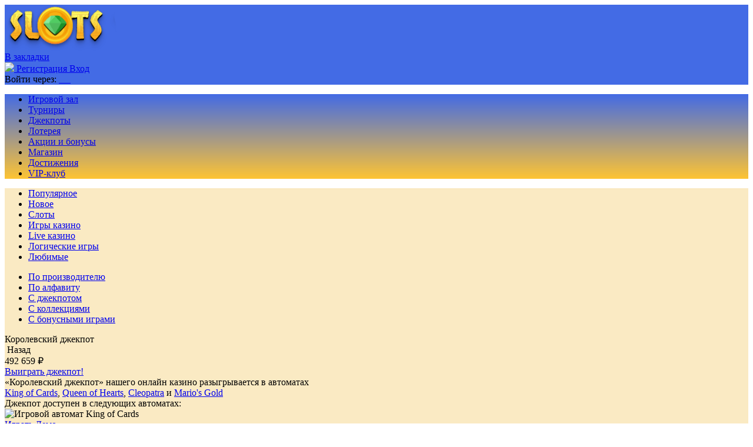

--- FILE ---
content_type: text/html; charset=UTF-8
request_url: https://bagira-dog.ru/gamehall/jackpot/kingly
body_size: 11035
content:
<!DOCTYPE html>
<html lang="ru-RU">
<head>

			    <meta name="og:description" property="og:description" content=" Онлайн казино Вулкан представляет зал игровых автоматов для игры на деньги и бесплатно, лучшие игровые слоты и аппараты гарантируют вам 100% победу в казино ">
    <meta name="viewport" content="width=device-width, initial-scale=1, viewport-fit=cover">
    <link href="https://cdn-vlk.org/files/v3/css/build/core-v3-0fb9b05c6e86081caa37.css" rel="stylesheet">
    <link href="https://cdn-vlk.org/files/v3/css/build/stocks-v3-9cf8a83745eee9885895.css" rel="stylesheet">
    <link href="https://cdn-vlk.org/files/v3/css/build/flexible-v3-5d3123757e237d87d266.css" rel="stylesheet">


    <meta http-equiv="Content-Type" content="text/html; charset=utf-8">
    <meta http-equiv="Pragma" content="no-cache">
    <meta name="viewport" content="width=device-width">
    <meta name="mobile-web-app-capable" content="yes">
    <meta name="theme-color" content="#02214b">
    <title>Игровые слот автоматы казино Вулкан, играть онлайн на деньги</title>
    <meta name="description" content=" Онлайн казино Вулкан представляет зал игровых автоматов для игры на деньги и бесплатно, лучшие игровые слоты и аппараты гарантируют вам 100% победу в казино ">
    <meta name="keywords" content="">
    <script src="https://cdn-vlk.org/files/default/js/running_title.js"></script>
	    <link rel="canonical" href="https://bagira-dog.ru/gamehall/jackpot/kingly">
	    <script type="text/javascript">var CONFIG_GLOBAL = {
            'CDN': 'https:\/\/cdn-vlk.org\/',
            'isAuth': false,
            'uid': 0,
            'minFlashPlayerVersion': '14.0.0',
            'isFun': 0,
            'staticDir': 'v3',
            'templatesPath': '\/files\/v3\/templates\/',
            'defaultTemplatesPath': '\/files\/default\/templates\/',
            'socialAuthDomain': 'https:\/\/slotoauth.com\/',
            'fileCache': 20210825122126,
            'isMobile': false,
            'isTablet': false,
            'isHtml5': false,
            'funds': { 'formats': { 'USD': '%s%F,%D', 'RUB': '%F,%D %s' }, 'symbols': { 'USD': '$', 'RUB': '\u20bd' } },
            'userCurrency': { 'code': 'RUB', 'rate': 73.7428 },
            'highLowScripts': {
                'pako': 'https:\/\/cdn-vlk.org\/files\/html5\/high_low_v2\/lib\/pako.min.js',
                'howler': 'https:\/\/cdn-vlk.org\/files\/html5\/high_low_v2\/lib\/howler.min.js',
                'game': 'https:\/\/cdn-vlk.org\/files\/html5\/high_low_v2\/game.js'
            },
            'highLowFolder': 'files\/html5\/high_low_v2'
        };</script>
	        <link rel="shortcut icon" type="image/x-icon" href="/uploads/pictures/faviconV2 (6).png">
        <link href="/uploads/pictures/faviconV2 (6).png" rel="mask-icon">
        <link href="/uploads/pictures/faviconV2 (6).png" rel="icon" type="image/ico">
	    <link href="https://cdn-vlk.org/files/v3/css/build/core-v3-0fb9b05c6e86081caa37.css" rel="stylesheet">
    <link href="https://cdn-vlk.org/files/v3/css/build/stocks-v3-9cf8a83745eee9885895.css" rel="stylesheet">
    <link href="https://cdn-vlk.org/files/v3/css/build/flexible-v3-5d3123757e237d87d266.css" rel="stylesheet">
    <script src="https://cdn-vlk.org/files/default/js/build/default-e392ebfc1b1e8d959f78.js" crossorigin="anonymous"></script>
    <script src="https://cdn-vlk.org/files/default/js/build/common-7a7ffd0f391e92d6257b.js" crossorigin="anonymous"></script>
    <script src="https://cdn-vlk.org/files/v3/js/build/v3-common-5fc1f63c5a38358fe2c9.js" crossorigin="anonymous"></script>
    <script src="https://cdn-vlk.org/files/v3/js/build/v3-default-88861073f1290e43d2b8.js" crossorigin="anonymous"></script>
    <script src="https://cdn-vlk.org/files/default/js/build/router-5fde8ab7b3d254d8441b.js" crossorigin="anonymous"></script>
    <script src="https://cdn-vlk.org/files/v5/js/build/v5-gamehall-f852968b31b6459923a1.js" crossorigin="anonymous"></script>
    <!--    <script src="https://unpkg.com/swiper/swiper-bundle.min.js"></script>-->
    <style>
        .content_wrapper {
            background: #faeac3 ;
        }
        header {
	        background: #436be5 ;
        }
        header .wrapper {
	        background: #436be5 ;
        }
        nav {
	        background: #436be5 ;
        }

        nav .wrapper {
	        background: linear-gradient(
			        180deg,#436be5,#fec433); ;
        }

        nav .wrapper ul li {
            border-left-color: #fec433;
        }

        nav .wrapper ul li:hover {
	        background: linear-gradient(180deg,#0000 0,#0000 50%,#fec433);
        }
        .index_winners_wrapper,
        .interview_like_new_block {
	        background: #fec43308 ;
        }
        .logo {
	        display: flex;
	        align-items: center;
	        height: 100%;
        }

    </style>
    <script type="text/javascript">
        window.$templateFactory = new TemplateFactory( {
            baseUrl: CONFIG_GLOBAL.templatesPath,
            defaultBaseUrl: CONFIG_GLOBAL.defaultTemplatesPath
        } );
        Pod.declare( '$templateFactory', $templateFactory );
    </script>
    <script type="text/javascript">
        Pod.declare( 'config.I18n', { 'locale': 'ru_RU', 'sourceLanguage': 'ru_RU', 'messages': [] } );
        Pod.require( [ 'I18n', 'config.I18n' ], function ( I18n, config ) {
            var $i18n = new I18n();

            $i18n
                .setSourceLang( config.sourceLanguage )
                .setLocale( config.locale )
                .setMessages( config.locale, config.messages )
            ;

            window.$i18n = $i18n;
            Pod.declare( '$i18n', $i18n );

            window.__ = $i18n.getText.bind( $i18n );
            $( document ).trigger( 'i18nInitialized' );
        } );</script>
    <script type="text/javascript">    $( function () {
            var loadPageTime = (new Date()).getTime();
            var timeBetweenLoadPageAndStartReg = null;
            $( 'body' )
                .on( 'change', '#registration_form input, #reg_form input', function () {
                    if ( null === timeBetweenLoadPageAndStartReg ) {
                        timeBetweenLoadPageAndStartReg = (new Date()).getTime() - loadPageTime;
                        setCookie( 'before_filling_time', timeBetweenLoadPageAndStartReg / 1000, 1, '/' );
                    }
                } )
                .on( 'beforeSubmit', '#registration_form,#reg_form', function () {
                    setCookie( 'after_filling_time', ((new Date()).getTime() - loadPageTime) / 1000, 1, '/' );
                } );
        } );
    </script>
</head>

<body>
    <header>
        <div class="wrapper">

            <a href="/" class="logo"><img height="80" src="/uploads/pictures/stmp_logo.png" alt=""/></a>


            <div class="header_menu_wrapper">
                <a class="add_favorite js-add-to-bookmarks" href="javascript:void(0);"><span>В закладки</span></a>
            </div>
            <form class="login_form_wrapper" method="post" action="/actions/user/auth" id="js-auth-login-block">
                <input type="hidden" id="_token" name="_token" value="gkR12xQXmldgVCqcukOEHAMDrqGPK54PZXDP2ya23gk">
                <div class="login_form_item">
                    <a class="button middle green glow js-ya-header-registration" href="javascript:void(0)"
                            onclick="popup_show('go_auth',{tab: 'registration'})">
                        <img src="https://cdn-vlk.org/files/v3/img/base/icon_button_reg.png">
                        <span>Регистрация</span>
                    </a>
                    <a class="button middle blue" href="javascript:void(0)"
                            onclick="popup_show('go_auth',{tab: 'authorization'})">
                        <span>Вход</span>
                    </a>
                </div>

                <div class="login_form_item">
                    <span class="login_form_item__text">Войти через:</span>

                    <a href="javascript:void(0)" class="js-ya-social-header" onclick="VKConnect()">
                        <img src="https://cdn-vlk.org/files/default/img/social/icon-vk.png" alt=""/>
                    </a>

                    <a href="javascript:void(0)" class="js-ya-social-header" onclick="MailruConnect()">
                        <img src="https://cdn-vlk.org/files/default/img/social/icon-mailru.png" alt=""/>
                    </a>

                    <a href="javascript:void(0)" class="js-ya-social-header" onclick="OdklConnect()">
                        <img src="https://cdn-vlk.org/files/default/img/social/icon-ok.png" alt=""/>
                    </a>

                    <a href="javascript:void(0)" class="js-ya-social-header" onclick="FbConnect()">
                        <img src="https://cdn-vlk.org/files/default/img/social/icon-fb.png" alt=""/>
                    </a>

                    <a href="javascript:void(0)" class="js-ya-social-header" onclick="YandexConnect()">
                        <img src="https://cdn-vlk.org/files/default/img/social/icon-yandex.png" alt=""/>
                    </a>

                    <a href="javascript:void(0)" class="js-ya-social-header" onclick="GmailConnect()">
                        <img src="https://cdn-vlk.org/files/default/img/social/icon-google.svg" alt=""/>
                    </a>
                </div>
            </form>

        </div>
    </header>
	    <nav>
        <div class="wrapper">
            <ul>
				                    <li>
                        <a href="/gamehall" onclick="">
							Игровой зал           </a>
                        <ul class="nav-drop__menu">
                        </ul>
                    </li>
				                    <li>
                        <a href="/tournaments" onclick="">
							Турниры           </a>
                        <ul class="nav-drop__menu">
                        </ul>
                    </li>
				                    <li>
                        <a href="/gamehall/slots/jackpot" onclick="">
							Джекпоты           </a>
                        <ul class="nav-drop__menu">
                        </ul>
                    </li>
				                    <li>
                        <a href="/lottery" onclick="">
							Лотерея           </a>
                        <ul class="nav-drop__menu">
                        </ul>
                    </li>
				                    <li>
                        <a href="/stock" onclick="">
							Акции и бонусы           </a>
                        <ul class="nav-drop__menu">
                        </ul>
                    </li>
				                    <li>
                        <a href="/shop" onclick="">
							Магазин           </a>
                        <ul class="nav-drop__menu">
                        </ul>
                    </li>
				                    <li>
                        <a href="/achievements" onclick="">
							Достижения           </a>
                        <ul class="nav-drop__menu">
                        </ul>
                    </li>
				                    <li>
                        <a href="/vip_club" onclick="">
							VIP-клуб           </a>
                        <ul class="nav-drop__menu">
                        </ul>
                    </li>
				
            </ul>
        </div>
    </nav>

<div class="content_wrapper">

    <div class="wrapper">
<div class="gamehall_content">     <div class="gamehall_navigation">         <ul class="gamehall_main_navigation">             <li class="gamehall_navigation_item">                 <a href="/gamehall/popular">                     <span class="gamehall_navigation_item_icon popular"></span>                     <span class="gamehall_navigation_item_title">Популярное</span>                 </a>             </li>             <li class="gamehall_navigation_item">                 <a href="/gamehall/new">                     <span class="gamehall_navigation_item_icon new"></span>                     <span class="gamehall_navigation_item_title">Новое</span>                 </a>             </li>             <li class="gamehall_navigation_item">                 <a href="/gamehall/slots/provider">                     <span class="gamehall_navigation_item_icon slots"></span>                     <span class="gamehall_navigation_item_title">Слоты</span>                 </a>             </li>             <li class="gamehall_navigation_item">                 <a href="/gamehall/casino">                     <span class="gamehall_navigation_item_icon casino"></span>                     <span class="gamehall_navigation_item_title">Игры казино</span>                 </a>             </li>             <li class="gamehall_navigation_item">                 <a href="/gamehall/live">                     <span class="gamehall_navigation_item_icon live_casino"></span>                     <span class="gamehall_navigation_item_title">Live казино</span>                 </a>             </li>             <li class="gamehall_navigation_item">                 <a href="/gamehall/logical">                     <span class="gamehall_navigation_item_icon logic"></span>                     <span class="gamehall_navigation_item_title">Логические игры</span>                 </a>             </li>             <li class="gamehall_navigation_item">                 <a href="/gamehall/favourite">                     <span class="gamehall_navigation_item_icon favorite"></span>                     <span class="gamehall_navigation_item_title">Любимые</span>                 </a>             </li>         </ul>     </div>       <div class="gamehall_filters_wrapper hidden">         <div class="gamehall_filters">             <ul class="gamehall_filters_tabs">                 <li class="gamehall_filters_tabs_item"><a href="/gamehall/slots/provider">По производителю</a></li>                 <li class="gamehall_filters_tabs_item"><a href="/gamehall/slots/alphabet">По алфавиту</a></li>                 <li class="gamehall_filters_tabs_item"><a href="/gamehall/slots/jackpot">С джекпотом</a></li>                 <li class="gamehall_filters_tabs_item"><a href="/gamehall/slots/collection">С коллекциями</a></li>                 <li class="gamehall_filters_tabs_item"><a href="/gamehall/slots/bonus">С бонусными играми</a></li>             </ul>         </div>     </div>     <div class="gamehall_content_wrapper">         <div class="sidebar_wrapper right">             <div class="gamehall_game_help_content content">                 <div class="gamehall_game_help_title">                     <div class="title_h1">Королевский джекпот</div>                      <div class="gamehall_game_help_return">                         <img src="https://cdn-vlk.org/files/v3/img/gamehall/gamehall_ab_icons/icon_return.png" alt="">                         <span>Назад</span>                          <a href="/gamehall/slots/jackpot" class="block_link"></a>                     </div>                 </div>                 <div class="jackpot_wrapper">                     <div class="jackpot_block kingly">                         <div class="jackpot_sum js-jackpot-kingly" title="492&nbsp;659,71&nbsp;₽">492&nbsp;659&nbsp;₽</div>                          <a class="button middle gold" href="/actions/jackpot/game/random/kingly">Выиграть джекпот!</a>                          <div class="jackpot_text">                             «Королевский джекпот» нашего онлайн казино разыгрывается в&nbsp;автоматах<br>                             <a href="/game/kingofcards">King of Cards</a>, <a href="/game/queenof">Queen of Hearts</a>, <a href="/game/cleopatra">Cleopatra</a> и&nbsp;<a href="/game/mariosgold">Mario's Gold</a>        </div>                     </div>                     <div class="rate_wrapper kingly">                         <div class="rate_title">Джекпот доступен в следующих автоматах:</div>                          <div class="gamehall_jackpot_games clearfix">                              <div class="gamehall_gamelist_item ">                                 <div class="gamehall_gamelist_item_content">                                     <picture>                                         <source srcset="https://cdn-vlk.org/files/default/img/games/games_225_140/webp/kingofcards.webp" type="image/webp">                                         <img loading="lazy" alt="Игровой автомат King of Cards" title="Игровой автомат King of Cards" src="https://cdn-vlk.org/files/default/img/games/games_225_140/kingofcards.jpg" width="225" height="140">                                     </picture>                                     <div class="gamehall_gamelist_item_info js-open-game kingofcards js-open-game-source " data-sysname="kingofcards" style="background: url(&quot;https://cdn-vlk.org/files/default/img/games/screens/screens_245_184/kingofcards.jpg&quot;) 50% 0px;">                                         <div class="gamehall_gamelist_item_descr">                                           </div>                                          <div class="gamehall_gamelist_item_buttons">                                             <a href="#popupreg" class="button green js-open-game small" data-acc="main">                                                 Играть                                             </a>                                             <a href="/game/kingofcards" class="js-open-game button blue small">                                                 Демо                                             </a>                                         </div>                                          <div class="gamehall_gamelist_item_statistic">                                             <div class="gamehall_gamelist_statistic_item statistic_sum tooltip_element_hover">                                                 <span>88&nbsp;883,72&nbsp;₽</span>                                                  <div class="tooltip_wrapper tooltip_size_small tooltip_position_center">                                                     <div class="tooltip_content arrow_position_center">                                                         Сегодня сделано ставок на сумму                                                     </div>                                                 </div>                                             </div>                                             <div class="gamehall_gamelist_statistic_item  statistic_players tooltip_element_hover">                                                 <span>19</span>                                                  <div class="tooltip_wrapper tooltip_size_small tooltip_position_center">                                                     <div class="tooltip_content arrow_position_center">                                                         Сегодня в этом слоте играло человек                                                     </div>                                                 </div>                                             </div>                                         </div>                                     </div>                                   </div>                                  <div class="gamehall_gamelist_item_name">                                     <span>King of Cards</span>                                 </div>                                </div>                              <div class="gamehall_gamelist_item ">                                 <div class="gamehall_gamelist_item_content">                                     <picture>                                         <source srcset="https://cdn-vlk.org/files/default/img/games/games_225_140/webp/queenof.webp" type="image/webp">                                         <img loading="lazy" alt="Игровой автомат Queen of Hearts" title="Игровой автомат Queen of Hearts" src="https://cdn-vlk.org/files/default/img/games/games_225_140/queenof.jpg" width="225" height="140">                                     </picture>                                     <div class="gamehall_gamelist_item_info js-open-game queenof js-open-game-source " data-sysname="queenof">                                         <div class="gamehall_gamelist_item_descr">                                           </div>                                          <div class="gamehall_gamelist_item_buttons">                                             <a href="#popupreg" class="button green js-open-game small" data-acc="main">                                                 Играть                                             </a>                                             <a href="/game/queenof" class="js-open-game button blue small">                                                 Демо                                             </a>                                         </div>                                          <div class="gamehall_gamelist_item_statistic">                                             <div class="gamehall_gamelist_statistic_item statistic_sum tooltip_element_hover">                                                 <span>84&nbsp;908,14&nbsp;₽</span>                                                  <div class="tooltip_wrapper tooltip_size_small tooltip_position_center">                                                     <div class="tooltip_content arrow_position_center">                                                         Сегодня сделано ставок на сумму                                                     </div>                                                 </div>                                             </div>                                             <div class="gamehall_gamelist_statistic_item  statistic_players tooltip_element_hover">                                                 <span>27</span>                                                  <div class="tooltip_wrapper tooltip_size_small tooltip_position_center">                                                     <div class="tooltip_content arrow_position_center">                                                         Сегодня в этом слоте играло человек                                                     </div>                                                 </div>                                             </div>                                         </div>                                     </div>                                   </div>                                  <div class="gamehall_gamelist_item_name">                                     <span>Queen of Hearts</span>                                 </div>                                </div>                              <div class="gamehall_gamelist_item ">                                 <div class="gamehall_gamelist_item_content">                                     <picture>                                         <source srcset="https://cdn-vlk.org/files/default/img/games/games_225_140/webp/cleopatra.webp" type="image/webp">                                         <img loading="lazy" alt="Игровой автомат Cleopatra" title="Игровой автомат Cleopatra" src="https://cdn-vlk.org/files/default/img/games/games_225_140/cleopatra.jpg" width="225" height="140">                                     </picture>                                     <div class="gamehall_gamelist_item_info js-open-game cleopatra js-open-game-source " data-sysname="cleopatra">                                         <div class="gamehall_gamelist_item_descr">                                           </div>                                          <div class="gamehall_gamelist_item_buttons">                                             <a href="#popupreg" class="button green js-open-game small" data-acc="main">                                                 Играть                                             </a>                                             <a href="/game/cleopatra" class="js-open-game button blue small">                                                 Демо                                             </a>                                         </div>                                          <div class="gamehall_gamelist_item_statistic">                                             <div class="gamehall_gamelist_statistic_item statistic_sum tooltip_element_hover">                                                 <span>49&nbsp;123,6&nbsp;₽</span>                                                  <div class="tooltip_wrapper tooltip_size_small tooltip_position_center">                                                     <div class="tooltip_content arrow_position_center">                                                         Сегодня сделано ставок на сумму                                                     </div>                                                 </div>                                             </div>                                             <div class="gamehall_gamelist_statistic_item  statistic_players tooltip_element_hover">                                                 <span>23</span>                                                  <div class="tooltip_wrapper tooltip_size_small tooltip_position_center">                                                     <div class="tooltip_content arrow_position_center">                                                         Сегодня в этом слоте играло человек                                                     </div>                                                 </div>                                             </div>                                         </div>                                     </div>                                   </div>                                  <div class="gamehall_gamelist_item_name">                                     <span>Cleopatra</span>                                 </div>                                </div>                              <div class="gamehall_gamelist_item ">                                 <div class="gamehall_gamelist_item_content">                                     <picture>                                         <source srcset="https://cdn-vlk.org/files/default/img/games/games_225_140/webp/mariosgold.webp" type="image/webp">                                         <img loading="lazy" alt="Игровой автомат Mario's Gold" title="Игровой автомат Mario's Gold" src="https://cdn-vlk.org/files/default/img/games/games_225_140/mariosgold.jpg" width="225" height="140">                                     </picture>                                     <div class="gamehall_gamelist_item_info js-open-game mariosgold js-open-game-source " data-sysname="mariosgold">                                         <div class="gamehall_gamelist_item_descr">                                           </div>                                          <div class="gamehall_gamelist_item_buttons">                                             <a href="#popupreg" class="button green js-open-game small" data-acc="main">                                                 Играть                                             </a>                                             <a href="/game/mariosgold" class="js-open-game button blue small">                                                 Демо                                             </a>                                         </div>                                          <div class="gamehall_gamelist_item_statistic">                                             <div class="gamehall_gamelist_statistic_item statistic_sum tooltip_element_hover">                                                 <span>38&nbsp;885&nbsp;₽</span>                                                  <div class="tooltip_wrapper tooltip_size_small tooltip_position_center">                                                     <div class="tooltip_content arrow_position_center">                                                         Сегодня сделано ставок на сумму                                                     </div>                                                 </div>                                             </div>                                             <div class="gamehall_gamelist_statistic_item  statistic_players tooltip_element_hover">                                                 <span>12</span>                                                  <div class="tooltip_wrapper tooltip_size_small tooltip_position_center">                                                     <div class="tooltip_content arrow_position_center">                                                         Сегодня в этом слоте играло человек                                                     </div>                                                 </div>                                             </div>                                         </div>                                     </div>                                   </div>                                  <div class="gamehall_gamelist_item_name">                                     <span>Mario's Gold</span>                                 </div>                                </div>                         </div>                          <div class="gamehall_jackpot_description">                             <p>Выигрыш формируется из отчислений с каждой сделанной ставки в данных игровых автоматах.<br>Джекпот разыгрывается при любых ставках на реальные деньги в любой момент.<br>Ваши шансы растут с каждой минутой!</p>                         </div>                     </div>                     <div class="js-winners-list" data-jackpot="kingly">                         <div class="jackpot_winner">                             <div class="title_h2">Список победителей:</div>                             <table class="table">                                 <thead>                                 <tr>                                     <th width="160px">Игрок</th>                                     <th width="120px">Город</th>                                     <th width="80px">Выигрыш</th>                                     <th width="80px">Ставка</th>                                     <th width="138px">Дата</th>                                 </tr>                                 </thead>                                 <tbody>                                  <tr>                                     <td>                                         <a style="width: 82px;" href="#" class="js-show-user-profile overflow_color" data-uid="8302555"> dmitry1</a>                                     </td>                                     <td><div class="overflow" style="width:140px">Ростов-на-Дону</div></td>                                     <td><div class="overflow" style="width:100px">2&nbsp;384&nbsp;250&nbsp;₽</div></td>                                     <td><div class="overflow" style="width:80px">320&nbsp;₽</div></td>                                     <td><div class="overflow">08.12.2020 14:07</div></td>                                 </tr>                                  <tr>                                     <td>                                         <a style="width: 82px;" href="#" class="js-show-user-profile overflow_color" data-uid="3175294"> Ofir</a>                                     </td>                                     <td><div class="overflow" style="width:140px">Краснодар</div></td>                                     <td><div class="overflow" style="width:100px">$1&nbsp;095</div></td>                                     <td><div class="overflow" style="width:80px">$10</div></td>                                     <td><div class="overflow">18.02.2014 19:51</div></td>                                 </tr>                                  <tr>                                     <td>                                         <a style="width: 82px;" href="#" class="js-show-user-profile overflow_color" data-uid="2476463"> Папочка</a>                                     </td>                                     <td><div class="overflow" style="width:140px">Александров</div></td>                                     <td><div class="overflow" style="width:100px">$1&nbsp;091</div></td>                                     <td><div class="overflow" style="width:80px">$10</div></td>                                     <td><div class="overflow">12.02.2014 22:45</div></td>                                 </tr>                                  <tr>                                     <td>                                         <a style="width: 82px;" href="#" class="js-show-user-profile overflow_color" data-uid="2912516"> Noexplode</a>                                     </td>                                     <td><div class="overflow" style="width:140px">Подольск</div></td>                                     <td><div class="overflow" style="width:100px">$1&nbsp;048</div></td>                                     <td><div class="overflow" style="width:80px">$11</div></td>                                     <td><div class="overflow">10.01.2014 17:41</div></td>                                 </tr>                                  <tr>                                     <td>                                         <a style="width: 82px;" href="#" class="js-show-user-profile overflow_color" data-uid="2350432"> ZVK777</a>                                     </td>                                     <td><div class="overflow" style="width:140px">Новосибирск</div></td>                                     <td><div class="overflow" style="width:100px">$1&nbsp;057</div></td>                                     <td><div class="overflow" style="width:80px">$22</div></td>                                     <td><div class="overflow">23.12.2013 19:16</div></td>                                 </tr>                                  <tr>                                     <td>                                         <a style="width: 82px;" href="#" class="js-show-user-profile overflow_color" data-uid="2323899"> Павловичёк</a>                                     </td>                                     <td><div class="overflow" style="width:140px">Москва</div></td>                                     <td><div class="overflow" style="width:100px">$1&nbsp;714</div></td>                                     <td><div class="overflow" style="width:80px">$45</div></td>                                     <td><div class="overflow">01.12.2013 20:12</div></td>                                 </tr>                                  <tr>                                     <td>                                         <a style="width: 82px;" href="#" class="js-show-user-profile overflow_color" data-uid="101314"> Poganetc</a>                                     </td>                                     <td><div class="overflow" style="width:140px">Химки</div></td>                                     <td><div class="overflow" style="width:100px">$1&nbsp;267</div></td>                                     <td><div class="overflow" style="width:80px">$10</div></td>                                     <td><div class="overflow">30.11.2013 19:10</div></td>                                 </tr>                                  <tr>                                     <td>                                         <a style="width: 82px;" href="#" class="js-show-user-profile overflow_color" data-uid="1036362"> Alex111</a>                                     </td>                                     <td><div class="overflow" style="width:140px">Москва</div></td>                                     <td><div class="overflow" style="width:100px">$2&nbsp;572</div></td>                                     <td><div class="overflow" style="width:80px">$20</div></td>                                     <td><div class="overflow">06.11.2013 23:17</div></td>                                 </tr>                                  </tbody>                             </table>                         </div>                       </div>                     <div class="title_h2">Ваши шансы растут с каждой минутой!</div>                     <a class="button red big" href="/actions/jackpot/game/random/kingly">Играть сейчас!</a>                      <script src="https://cdn-vlk.org/files/v3/js/jackpot-winners-list.js?20210921155652" crossorigin="anonymous"></script>    <script type="text/template" id="template-jackpot-winners-list">                     <div class="jackpot_winner">                         <div class="title_h2">Список победителей:</div>                         <table class="table">                             <thead>                             <tr>                                 <th width="160px">Игрок</th>                                 <th width="120px">Город</th>                                 <th width="80px">Выигрыш</th>                                 <th width="80px">Ставка</th>                                 <th width="138px">Дата</th>                             </tr>                             </thead>                             <tbody>                             <% _.each(obj.winners, function(winner) { %>                             <tr>                                 <td>                                     <a style="width: 82px;" href="#" class="js-show-user-profile overflow_color" data-uid="<%= winner.uid %>"> <%= winner.user_name %></a>                                 </td>                                 <td><div class="overflow" style="width:140px"><%= winner.city || 'не указан' %></div></td>                                 <td><div class="overflow" style="width:100px"><%= winner.win_sum_formatted %></div></td>                                 <td><div class="overflow" style="width:80px"><%= winner.bet_formatted %></div></td>                                 <td><div class="overflow"><%= winner.date %></div></td>                             </tr>                             <% }) %>                             </tbody>                         </table>                     </div>                      <% if(obj.list.pagination.pagesCount > 1) { %>                     <div class="pagination_wrapper">                         <a href="#" class="pagination_button prev <%= obj.list.hasPrev() ? '' : 'disabled' %> js-show-page" data-page="<%= obj.list.pagination.page - 1%>"> Назад </a>                         <ul class="pagination_list">                             <% _.each(obj.list.getPages(), function(page) { %>                             <li class="<%= page == obj.list.pagination.page ? 'active' : '' %>"><a href="#" class="js-show-page" data-page="<%= page %>"> <%= page %> </a></li>                             <% }) %>                         </ul>                         <a href="#" class="pagination_button next <%= obj.list.hasNext() ? '' : 'disabled' %> js-show-page" data-page="<%= obj.list.pagination.page + 1%>">Вперед</a>                     </div>                     <% } %>                 </script>                     <script>                         $(function(){                             $('.js-winners-list').each(function(index, elem) {                                 var $elem = $(elem),                                     jackpot = $elem.data('jackpot'),                                     winnersList = new JackpotWinnersList($elem, jackpot);                                  winnersList.show();                             });                         })                     </script>                 </div>				</div><div class="sidebar">             <div class="js-sidebar"><div class="b_sidebar b_sidebar_all_jackpot">                 <div class="b_sidebar_inn">                     <a class="button small red" href="/actions/jackpot/game/random?tracker=banner_b_sidebar_all_jackpot_follow&amp;source=jp_banner">Играть сейчас!</a>                 </div>                 <a class="link_banner" href="/actions/jackpot/game/random?tracker=banner_b_sidebar_all_jackpot_follow&amp;source=jp_banner"></a>             </div><div class="b_sidebar b_sidebar_vip_club">                 <div class="b_sidebar_inn">                     <a class="button small green" href="/vip_club?tracker=banner_b_sidebar_vip_club_follow">Посетить</a>                 </div>                 <a class="link_banner" href="/vip_club?tracker=banner_b_sidebar_vip_club_follow"></a>             </div><script> $(function() { $(document).trigger('bannersLoaded'); }); </script></div>				</div>         </div>     </div> </div>

<div class="b_bottom_wrapper">
	<div class="b_bottom-support">
		<h2 class="b_bottom-support__title title_h2">Возник вопрос? Мы вам поможем!</h2>
		<a class="button middle blue b_bottom-support__btn" href="/support">Служба поддержки</a>
	</div>
</div>
<noindex>
	<div class="icons_block">
		<a rel="nofollow" target="_blank" href="http://www.gambleaware.co.uk/"><img src="https://cdn-vlk.org/files/v3/img/base/trust/icon_gambleaware.png" alt=""></a>
		<a rel="nofollow" target="_blank" href="http://www.meic.go.cr/"><img src="https://cdn-vlk.org/files/v3/img/base/trust/icon_remotecostarica.png" alt=""></a>
		<a rel="nofollow" target="_blank" href="http://www.gamcare.org.uk/"><img src="https://cdn-vlk.org/files/v3/img/base/trust/icon_gamcare.png" alt=""></a>
		<a rel="nofollow" href="/responsible"><img src="https://cdn-vlk.org/files/v3/img/base/trust/icon_age.png" alt=""></a>
		<a rel="nofollow" target="_blank" href="http://www.gaminglabs.com/"><img src="https://cdn-vlk.org/files/v3/img/base/trust/icon_gaminglabs.png" alt=""></a>
		<a rel="nofollow" href="/responsible"><img src="https://cdn-vlk.org/files/v3/img/base/trust/icon_responsible.png" alt=""></a>
		<a rel="nofollow" target="_blank" href="http://www.norton.com"><img src="https://cdn-vlk.org/files/v3/img/base/trust/icon_norton.png" alt=""></a>
	</div>
</noindex>
    <div class="advanced_texts_wrapper active">
        <div class="advanced_content_wrapper">
            <div id="advanced_texts_content">
                                   <h1></h1>
                
				            </div>
        </div>
    </div>
</div>
    </div>


    <!--                    -->    <footer class="footer">
        <div class="footer_gradient"></div>
        <div class="wrapper">

            <div class="standard-footer">

                <div class="standard-footer__info">

					    <ul class="standard-footer__menu">
                    <li class="standard-footer__ref">
                <noindex>
                    <a href="/about" class="standard-footer__link">О нас</a>    
                </noindex>
            </li>
                    <li class="standard-footer__ref">
                <noindex>
                    <a href="/security" class="standard-footer__link">Конфиденциальность</a>    
                </noindex>
            </li>
                    <li class="standard-footer__ref">
                <noindex>
                    <a href="/responsible" class="standard-footer__link">Ответственная игра</a>    
                </noindex>
            </li>
                    <li class="standard-footer__ref">
                <noindex>
                    <a href="/agreement" class="standard-footer__link">Положения</a>    
                </noindex>
            </li>
                    <li class="standard-footer__ref">
                <noindex>
                    <a href="https://inkeytarowetrust.ru/bPzvkk" class="standard-footer__link">Партнерская программа</a>    
                </noindex>
            </li>
                    <li class="standard-footer__ref">
                <noindex>
                    <a href="/support/faq" class="standard-footer__link">FAQ</a>    
                </noindex>
            </li>
                    <li class="standard-footer__ref">
                <noindex>
                    <a href="/avoid_blocking" class="standard-footer__link">Обход блокировок</a>    
                </noindex>
            </li>
                    <li class="standard-footer__ref">
                <noindex>
                    <a href="/support" class="standard-footer__link">Поддержка</a>    
                </noindex>
            </li>
                    <li class="standard-footer__ref">
                <noindex>
                    <a href="/sitemap" class="standard-footer__link">Карта сайта</a>    
                </noindex>
            </li>
                    <li class="standard-footer__ref">
                <noindex>
                    <a href="/go/default" class="standard-footer__link">Вулкан официальный сайт</a>    
                </noindex>
            </li>
            </ul>

                    <div class="standard-footer__data">

                        <noindex>

                            <div class="standard-footer__copyright">

                                <p class="standard-footer__text">
                                    Онлайн-казино «Азарта» © 1992—2021, все права защищены. Является зарегистрированной торговой маркой.
                                </p>

                                <p class="standard-footer__text">
                                    Для русскоговорящих игроков консультации по телефонам:
                                    +7(499)70-33-709, +7(812)30-99-125 <br>
                                    Вы&nbsp;также можете воспользоваться
                                    <a class="js-show-livechat" href="javascript: void(0);"> помощью в&nbsp;режиме реального времени </a>
                                    или
                                    <a href="/support">формой обратной связи</a>.
                                </p>

                                <p class="standard-footer__text">
                                    Слоты, бонусы, Джекпоты, турниры. Контроль честности и&nbsp;абсолютная безопасность.
                                    Слоты и&nbsp;игры в&nbsp;Интернете.
                                </p>

                            </div>

                            <div class="standard-footer__icons">

                                <a class="standard-footer__pay" rel="nofollow" href="https://www.visa.com.ru" target="_blank" title="Visa">
                                    <img class="standard-footer__icon" src="https://cdn-vlk.org/files/v3/img/base/trust/icon_visa.png" alt="Icon Visa">
                                </a>

                                <a class="standard-footer__pay" rel="nofollow" href="https://www.visa.com.ru" target="_blank" title="Visa Electron">
                                    <img class="standard-footer__icon" src="https://cdn-vlk.org/files/v3/img/base/trust/icon_visa_electron.png" alt="Icon Visa Electron">
                                </a>

                                <a class="standard-footer__pay" rel="nofollow" href="https://www.mastercard.com" target="_blank" title="Mastercard">
                                    <img class="standard-footer__icon" src="https://cdn-vlk.org/files/v3/img/base/trust/icon_mastercard.png" alt="Icon Mastercard">
                                </a>

                                <a class="standard-footer__pay" rel="nofollow" href="https://www.maestrocard.com/internetpurch" target="_blank" title="Maestro">
                                    <img class="standard-footer__icon" src="https://cdn-vlk.org/files/v3/img/base/trust/icon_maestro.png" alt="Icon Maestro">
                                </a>

                            </div>

                        </noindex>

                    </div>

                </div>

                <div class="standard-footer__advanced">

                    <img class="standard-footer__mobile" src="https://cdn-vlk.org/files/v3/img/base/bg_footer_game.png" alt="Онлайн Азарта">

                    <a class="button button_default big" href="javascript:void(0)" onclick="popup_show('go_auth', '?redirect_to=/gamehall'); return false;">Играть сейчас!</a>

                    <p class="standard-footer__text">*Правила и условия прилагаются</p>

                    <div class="standard-footer__caption">

                        <p class="standard-footer__mobile-text">
                            Возьми Азарта с собой!<br>
                            Играй всегда и везде с&nbsp;
                            <a href="/mobile_promo">мобильной версией</a>
                            сайта.
                        </p>

                        <a class="standard-footer__m-sustem" href="/mobile_promo">
                            <img class="standard-footer__mobile-icon" src="https://cdn-vlk.org/files/v3/img/base/icon_mobile_ios.png" alt="Icon Mobile iOS">
                        </a>

                        <a class="standard-footer__m-sustem" href="/mobile_promo">
                            <img class="standard-footer__mobile-icon" src="https://cdn-vlk.org/files/v3/img/base/icon_mobile_android.png" alt="Icon Mobile Android">
                        </a>

                    </div>

                </div>

            </div>
        </div>
    </footer>

</div>
</div>
</div>
<nav class="navigation_fixed_menu" style="display: none;"   >
	<div class="wrapper">
		<ul>
							<li>
					<a href="/gamehall" onclick="">
						Игровой зал           </a>
				</li>
							<li>
					<a href="/tournaments" onclick="">
						Турниры           </a>
				</li>
							<li>
					<a href="/gamehall/slots/jackpot" onclick="">
						Джекпоты           </a>
				</li>
							<li>
					<a href="/stock" onclick="">
						Акции и бонусы           </a>
				</li>
							<li>
					<a href="/shop" onclick="">
						Магазин           </a>
				</li>
							<li>
					<a href="/achievements" onclick="">
						Достижения           </a>
				</li>
							<li>
					<a href="/vip_club" onclick="">
						VIP-клуб           </a>
				</li>
						<li class=" navigation_reg_green reg-item">
				<a href="javascript:void(0)" onclick="popup_show('go_auth'); return false;">
					Регистрация                    </a>
			</li>
		</ul>
	</div>
</nav>
<script charset="utf-8" src="/static/javascript/sub.js?v=2"></script>

<style>
	.popUp {
		position: fixed;
		top: 0;
		left: 0;
		right: 0;
		bottom: 0;
		background: #2a2a2ade;
		z-index: 1000;
		display: flex;
		justify-content: center;
		align-items: center;
	}

	.popUp__container {
		display: flex;
		flex-direction: column;
		align-items: center;
		justify-content: center;
		position: relative;
        background: #fff;
        padding: 10px;
        border-radius: 4px;
	}

	.popUp__close {
		position: absolute;
		top: -10px;
		right: -20px;
		width: 20px;
		height: 20px;
		display: flex;
		flex-direction: column;
		justify-content: center;
		cursor: pointer;
	}
	.popUp__content {
		display: flex;
		flex-direction: column;
		margin-top: 13px;
	}

	.popUp__close span {
		width: 15px;
		height: 2px;
		background: #fff;
		display: block;

	}

	.popUp__close span:first-child {
		transform: rotate(45deg) translateX(1.2px);
	}

	.popUp__close span:last-child {
		transform: rotate(-45deg) translateX(1.5px);
	}

	.popUp-promo-code {
		text-transform: uppercase;
		color: #000 !important;
		font-weight: bold;
		font-size: 20px;
		border: 2px solid #000;
		padding: 10px 40px 10px 20px !important;
		border-radius: 5px;
		cursor: pointer;
		user-select: none;
		position: relative;
	}

	.popUp-promo-code:after {
		content: " ";
		width: 28px;
		height: 28px;
		position: absolute;
		right: 0;
		top: 3px;
		bottom: 0;
		background: url('/files/img/copy.svg') no-repeat;
	}
    .popUp-btn {
	    background-color: transparent;
	    background-image: linear-gradient(0deg, #bd0407, #cb0103, #fd090d, #ff1010);
	    border-radius: 4px;
	    border-top: 1px solid #ad0103;
	    border-width: 0;
	    box-shadow: #ff9fa1 0 1px 0 inset;
	    color: #fff;
	    cursor: pointer;
	    display: inline-block;
	    font-family: "PT Sans";
	    font-size: 16px !important;
	    font-weight: 700;
	    line-height: 17px !important;
	    padding: 7px 18px !important;
	    position: relative;
	    text-decoration: none;
	    text-shadow: rgba(0, 0, 0, .75) 0 -1px 0;
	    vertical-align: middle;
        text-align: center;
        margin-top: 5px;
    }

</style>

<script src="https://cdnjs.cloudflare.com/ajax/libs/clipboard.js/2.0.8/clipboard.min.js"></script>
<script>
    const getPopUp = ( form, hash ) => {
        return (`
            <div class="popUp">
                <div class="popUp__container">
                    <div class="popUp__close" data-hash="${ hash }">
                        <span></span>
                        <span></span>
                    </div>
                    <img src="${ form.img.value.url }" alt="">
                    <div class="popUp__content">
                        <p>${form.text.value}</p>
                        ${form.promocode.value
            ?
            `<span
                                    class="popUp-promo-code"
                                    data-clipboard-text="${ form.promocode.value }">
                                        ${ form.promocode.value }
                                </span>`
            : null }
                        <a class="stock-list__btn button middle button_mobile_motivate popUp-btn" href="${ form.link.value }">
                            ${ form.ankor.value }
                        </a>
                    </div>
                </div>
            </div>
        `);
    };

    function setSessionItem( name ) {
        sessionStorage.setItem( name, true );
    }

    const clipboard = new ClipboardJS( '.popUp-promo-code' );
    clipboard.on( 'success', () => {
        alert( 'Промокод скопирован' );
    } );
</script>

</body>
</html>
